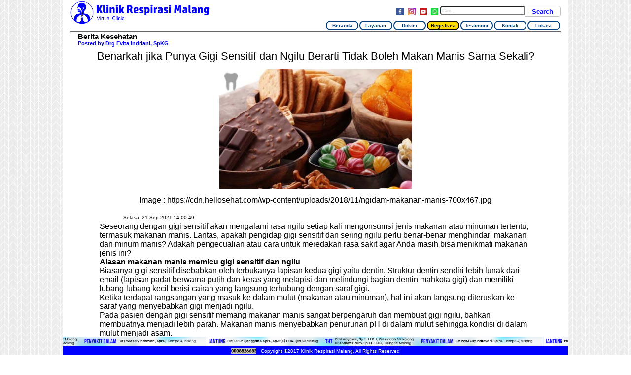

--- FILE ---
content_type: text/html; charset=UTF-8
request_url: https://klinikrespirasimalang.com/news/3476-benarkah-jika-punya-gigi-sensitif-dan-ngilu-berarti-tidak-boleh-makan-manis-sama-sekali
body_size: 19658
content:
<!DOCTYPE html>
<html xmlns="https://www.w3.org/1999/xhtml">
<head>
<!-- Global site tag (gtag.js) - Google Analytics -->

<meta http-equiv="Content-Type" content="text/html; charset=utf-8" />
<meta name="robots" content="index, follow" />
<meta name="viewport" content="width=device-width, initial-scale=1.0, maximum-scale=1.0, user-scalable=0">
<meta http-equiv="Cache-Control" content="no-cache" />
<meta http-equiv="Pragma" content="no-cache" />
<meta http-equiv="Expires" content="0" />
<meta name="description" content="dokter tht malang, dokter paru malang, dokter gigi malang, klinik tht malang, klinik paru malang, klinik gigi malang" />
<link rel="canonical" href="https://klinikrespirasimalang.com/" />
<link rel="icon" type="image/png" href="/images/krm.png" />
<link rel="stylesheet" type="text/css" href="/css/jquery-ui.min.css"/>
<link rel="stylesheet" type="text/css" href="/css/jquery-ui.theme.min.css"/>
<link rel="stylesheet" type="text/css" href="/css/style.css"/>
<link rel="stylesheet" type="text/css" href="/css/carouseller.css"/>

<script type="application/ld+json">
{"@context": "https://schema.org",
"@type":"Physician",
"name":"Klinik Respirasi",
"description":"Klinik THT Malang Klinik Paru Malang Klinik Gigi Malang Klinik Layanan Paru Klinik Layanan Gigi Klinik Layanan THT Dokter Paru Malang Dokter THT Malang Dokter Gigi Malang",
"image":"https://klinikrespirasimalang.com/images/logo-klinik-respirasi-malang.png",
"telephone":"0818568711",
"openingHours":"Su-Sa 08:00-17:00",
"medicalSpecialty":["https://schema.org/Otolaryngologic", "https://schema.org/PublicHealth", "https://schema.org/PrimaryCare", "https://schema.org/Pulmonary", "https://schema.org/RespiratoryTherapy", "https://schema.org/Dentistry"],
"address":{
	"@type":"PostalAddress",
    "streetAddress":"Wilis Indah A-6b",
    "addressLocality":"Malang",
    "addressRegion":"Jawa Timur",    
	"postalCode":"65115"
},
"geo":{
	"@type":"GeoCoordinates",
    "latitude":"-7.971268",
    "longitude":"112.619229"
}
}
</script>
<script type="application/ld+json">
{"@context": "https://schema.org",
"@type":"MedicalOrganization",
"name":"Klinik Respirasi",
"description":"Klinik THT Malan,g Klinik Paru Malang, Klinik Jantung Malang, Klinik Penyakit Dalam Malang, Klinik Paru Surabaya, Klinik Gigi Malang, Klinik Layanan Paru, Klinik Layanan Gigi Klinik Layanan THT Dokter Paru Malang Dokter THT Malang Dokter Gigi Malang",
"image":"https://klinikrespirasimalang.com/images/logo-klinik-respirasi-malang.png",
"telephone":"0818568711",
"medicalSpecialty":["https://schema.org/Otolaryngologic", "https://schema.org/PublicHealth", "https://schema.org/PrimaryCare", "https://schema.org/Pulmonary", "https://schema.org/RespiratoryTherapy", "https://schema.org/Dentistry"],
"address":{
	"@type":"PostalAddress",
    "streetAddress":"Wilis Indah A-6b",
    "addressLocality":"Malang",
    "addressRegion":"Jawa Timur",    
	"postalCode":"65115"
},
"sponsor":{
  "@type":"Organization",
  "name":"Ikatan Dokter Indonesia",
  "url":"https://idionline.org/"
}
}
}
</script>
<meta property="og:url"           content="http://klinikrespirasimalang.com/news/3476-benarkah-jika-punya-gigi-sensitif-dan-ngilu-berarti-tidak-boleh-makan-manis-sama-sekali" />
<meta property="og:type"          content="website" />
<meta property="og:title"         content="KLINIK RESPIRASI MALANG - Benarkah jika Punya Gigi Sensitif dan Ngilu Berarti Tidak Boleh Makan Manis Sama Sekali? | Post by Drg Evita Indriani, SpKG" />
<meta property="og:description"   content="Apakah pengidap gigi sensitif dan sering ngilu perlu benar-benar menghindari makanan dan minum manis? Adakah pengecualian atau cara untuk meredakan rasa sakit agar Anda masih bisa menikmati makanan jenis ini?" />
<meta property="og:image"         content="http://klinikrespirasimalang.com/images/berita/210921-gigisensitif.jpg" />
<title>KLINIK RESPIRASI. Klinik Dokter THT di Malang, Klinik Dokter Paru di Malang, Klinik Jantung di Malang, Klinik Dokter Paru di Surabaya, Klinik Dokter Penyakit Dalam di Malang, Klinik Dokter Gigi di Malang, Klinik Dokter Gigi di Serpong</title>
<script type="text/javascript" src="/js/jquery.min.js"></script>
<script type="text/javascript" src="/js/jssor.slider.min.js"></script>
<script async src="https://www.googletagmanager.com/gtag/js?id=UA-127850724-1"></script>
<script>
  window.dataLayer = window.dataLayer || [];
  function gtag(){dataLayer.push(arguments);}
  gtag('js', new Date());

  gtag('config', 'UA-127850724-1');
</script>

</head>
<body>
<div id="fb-root"></div>
<div id="bgmenu"></div>
<div id="container">
	<div class="padding-15-luar">
        <div id="header">
            <div id="isi-header">
                <div id="nav">
                    <div class="container-btn">
                        <div class="menu-btn menu-link" id="nav-icon" align="center"></div>
                    </div>
                    
                </div>
                <div id="header-kiri">
                    
                    <div class="title-utama"><a href="https://klinikrespirasimalang.com" title="Klinik Respirasi Malang"><img src="/images/logo-klinik-respirasi-malang.png" class="logo-krm" alt="Dokter Paru Malang"></a></div>
                </div>
                <div id="header-kanan" align="right" class="pc">
                    <div id="search" align="right" style="padding-top:10px">
                        <div id="tempat-search">
                            <input type="text" name="input" id="input1" class="cari" placeholder="Cari..."/>
                            <div class="tombol-search" id="srch" align="center">Search</div>
                        </div>
                        <div id="gambar-sosmed2">
                            <a href="https://web.whatsapp.com/send?phone=62818568711" target="_blank">
                                <img src="/images/wa2.png" alt="dokter konservasi gigi" class="gbr-sos" />
                            </a>
                        </div>
                        <div id="gambar-sosmed2">
                            <a href="https://www.youtube.com/channel/UC8dOLUg2d1gO3oh4uk3XpRQ" target="_blank">
                                <img src="/images/youtube.png" alt="Klinik Paru Malang" class="gbr-sos" />
                            </a>
                        </div>
                        <div id="gambar-sosmed2">
                            <a href="https://www.instagram.com/klinikrespirasimalang/" target="_blank">
                                <img src="/images/ig.png" alt="Klinik Gigi Malang" class="gbr-sos" />
                            </a>
                        </div>
                        <div id="gambar-sosmed2">
                            <a href="https://www.facebook.com/klinikrespirasimalang/" target="_blank">
                                <img src="/images/fb.png" alt="Dokter Gigi Malang" class="gbr-sos" />
                            </a>
                        </div>
                    </div>
                    <div id="navigasi1" align="right">
                        <nav class="nav nav--cen">
                          <ul class="menu">
                            <li class="menu-item"><a href="/" class="tebal">Beranda</a></li>
                            <li class="menu-item" style="border-radius:10px"><a href="/layanan" class="tebal">Layanan</a></li>
                            <li class="menu-item"><a href="/dokter" class="tebal">Dokter</a></li>
                            <li class="menu-item has-children" style="background:#FFdc00;border:#000000 solid 2px"><a  href="/registrasi" class="tebal tangan"  style="color:#000000"><blink>Registrasi</blink></a></li>
                            <li class="menu-item"><a href="/testimoni" class="tebal">Testimoni</a></li>
                            <li class="menu-item"><a href="/kontak" class="tebal">Kontak</a></li>
                            <li class="menu-item"><a href="https://g.page/klinikrespirasimalang?share" class="tebal">Lokasi</a></li>
                          </ul>
                        </nav>
                    </div>
                </div>
                <div id="header-kanan3" align="right" class="mob">
                    <div id="navigasi" align="right">
                        <nav class="nav nav--cen">
                          <ul class="menu">
                            <li class="menu-item"><a href="/" class="tebal">Beranda</a></li>
                            <li class="menu-item"><a href="/layanan" class="tebal">Layanan</a></li>
                            <li class="menu-item"><a href="/dokter" class="tebal">Dokter</a></li>
                            <li class="menu-item has-children"><a href="/registrasi">Registrasi</span></a></li>
                            <li class="menu-item"><a href="/testimoni" class="tebal">Testimoni</a></li>
                            <li class="menu-item"><a href="/kontak" class="tebal">Kontak</a></li>
                            <li class="menu-item"><a href="https://g.page/klinikrespirasimalang?share" class="tebal">Lokasi</a></li>
                          </ul>
                        </nav>
                    </div>
                    <div id="search1" align="center">      	
                        <input type="text" name="input" id="input2" class="cari" placeholder="Cari..." /><div class="tombol-search"><img src="/images/search2.png" width="100%" height="auto" onclick="cari2()"  alt="klinik Gigi"  /></div>
                    </div>
                </div>
            </div>
        </div><div id="body">
	<div id="berita">
        <div id="judul-news">Berita Kesehatan</div>
        <div id="breadcrumbs" style="color:#00F;font-weight:bold;font-size:11px;padding-left:5px;">Posted by <a href="/dokter/25-evita-i" style="color:#00f;">Drg Evita Indriani, SpKG</a></div>
        <div class="padding-5"></div>
        <div class="title-web2" align="center"><span>Benarkah jika Punya Gigi Sensitif dan Ngilu Berarti Tidak Boleh Makan Manis Sama Sekali?</span></div>
        <div align="center" id="gambar-artikel"><img src="/images/berita/210921-gigisensitif.jpg" class="gambar-artikel" /></div>
        <div id="isi-berita2" align="center">Image : <a href="https://cdn.hellosehat.com/wp-content/uploads/2018/11/ngidam-makanan-manis-700x467.jpg">https://cdn.hellosehat.com/wp-content/uploads/2018/11/ngidam-makanan-manis-700x467.jpg</a></div>
        <div class="padding-10"></div>
        <div align="left" id="tanggal" class="isi-berita2">Selasa, 21 Sep 2021 14:00:49 </div>
        <div class="padding-5"></div>
        <div id="isi-berita2"><body>
    <p>Seseorang dengan gigi sensitif akan mengalami rasa ngilu setiap kali mengonsumsi jenis makanan atau minuman</a> tertentu, termasuk makanan manis. Lantas, apakah pengidap gigi sensitif dan sering ngilu perlu benar-benar menghindari makanan dan minum manis? Adakah pengecualian atau cara untuk meredakan rasa sakit agar Anda masih bisa menikmati makanan jenis ini?</p>
    <h2><strong>Alasan makanan manis memicu gigi sensitif dan ngilu</strong></h2>
    <p>Biasanya gigi sensitif disebabkan oleh terbukanya lapisan kedua gigi yaitu dentin. Struktur dentin sendiri lebih lunak dari email (lapisan padat berwarna putih dan keras yang melapisi dan melindungi bagian dentin mahkota gigi) dan memiliki lubang-lubang kecil berisi cairan yang langsung terhubung dengan saraf gigi.</p>
    <p>Ketika terdapat rangsangan yang masuk ke dalam mulut (makanan atau minuman), hal ini akan langsung diteruskan ke saraf yang menyebabkan gigi menjadi ngilu.</p>
    <p>Pada pasien dengan gigi sensitif memang makanan manis sangat berpengaruh dan membuat gigi ngilu, bahkan membuatnya menjadi lebih parah. Makanan manis menyebabkan penurunan pH di dalam mulut sehingga kondisi di dalam mulut menjadi asam.</p>
    <p>Jika keadaan ini berulang terus maka akan menyebabkan demineralisasi atau berkurangnya mineral pada lapisan gigi yang selanjutnya akan berlanjut proses terjadinya gigi berlubang.</p>
    <p>Dengan demikian, pengidap gigi sensitif dianjurkan untuk mengurangi konsumsi jenis makanan manis serta asam karena keduanya dapat merusak lapisan email gigi.</p>
    <h2><strong>Jenis makanan dan minuman lain yang perlu dihindari</strong></h2>
    <p>Selain itu, dikutip dari American Dental Association, berikut beberapa makanan yang dapat merusak gigi Anda:</p>
      <li><strong>Es batu</strong>. Kebiasaan mengunyah es batu dapat merusak enamel sehingga gigi menjadi sensitif dan sering ngilu. Anda perlu menghentikan kebiasaan ini.</li>
      <li><strong>Kopi ditambah gula</strong>. Kandungan kafein dalam kopi atau teh dapat membuat mulut kering dan dalam jangka waktu lama juga bisa membuat noda pada gigi. Apalagi jika ditambah gula, dampak buruk bagi gigi semakin bertambah. Dianjurkan untuk minum kopi secukupnya.</li>
      <li><strong>Makanan bertepung</strong>. Contohnya adalah camilan keripik kentang memiliki kandungan tepung yang mudah menempel di sela-sela gigi dan tidak mudah dihilangkan.</li>
      <li><strong>Minuman beralkohol</strong>. Alkohol dapat membuat tingkat air liur dalam mulut berkurang dan hal ini dapat memicu kerusakan gigi dan infeksi mulut lainnya seperti penyakit gusi.</li>
      <li><strong>Minuman ringan atau bersoda</strong>. Gula merupakan kandungan utama jenis minuman ini sehingga Anda perlu menghindari atau berhenti minum minuman jenis ini.</li>
    </ul>
    <h2><strong>Tips melindungi gigi sensitif dan ngilu agar tetap nyaman saat makan</strong></h2>
    <p>Setiap kali mengalami masalah pada gigi, sebenarnya Anda akan selalu dianjurkan untuk segera mengunjungi dokter agar mendapat pemeriksaan yang tepat dan rekomendasi pengobatan yang sesuai.</p>
    <p>Anda juga dianjurkan untuk melakukan langkah pencegahan gigi sensitif dan ngilu agar tidak sering kambuh. Rutin dan disiplin menjaga kebersihan gigi merupakan modal utama untuk mencegah gigi sensitif menjadi parah.</p>
    <p>Beberapa hal yang dapat Anda lakukan adalah:</p>
      <li>Anda dapat melindungi gigi dengan mulai beralih ke pasta khusus yang diformulasikan untuk gigi sensitif. Jenis pasta gigi ini berbeda dari pasta gigi lain karena memiliki kandungan untuk mencegah rangsangan pemicu atau penyebab rasa ngilu mencapai ke jaringan saraf yang ada dalam gigi.</li>
      <li>Perbanyak minum air putih</li>
      <li>Ikuti dengan penggunaan pasta gigi sensitif dengan menggosok gigi setidaknya dua kali dalam sehari dengan menggunakan sikat lembut. Lakukan juga secara perlahan.</li>
      <li>Bersihkan bagian sela-sela gigi dengan benang atau dengan melakukan flossing.</li>
      <li>Jangan lupa untuk membuat jadwal kunjungan dokter gigi secara teratur.</li>
    </ul>
    <p>Gigi sensitif dan ngilu merupakan gangguan kesehatan yang cukup umum dialami oleh orang akibat kebiasaan buruk seperti lalai menjaga kebersihannya dan terlalu banyak mengonsumsi makanan yang dapat merusak gigi. Mulai ubah gaya hidup Anda dan pertimbangkan untuk menggunakan pasta gigi sensitif jika rasa ngilu sering kambuh.</p>
  </div>
</div>
</body></div>
        <div class="padding-5"></div>
        <div id="sumber-berita" class="isi-berita2">Sumber : <a href="https://hellosehat.com/gigi-mulut/gigi/gigi-sensitif-dan-ngilu/">https://hellosehat.com/gigi-mulut/gigi/gigi-sensitif-dan-ngilu/</a></div>
        <div class="padding-10"></div>
        <div class="sharethis-inline-share-buttons"></div>
    </div>
    <div id="berita">
    	<div id="judul_news">Berita Kesehatan Lainnya</div>
        <div class="padding-5"></div>
        <div id="third" class="carouseller"> 
			<a href="javascript:void(0)" class="carouseller__left">&#8249;</a> 
			<div class="carouseller__wrap"> 
				<div class="carouseller__list"> 
                					<div class="car__4">
						<div align="center"><div id="tempat-gambar4">
							<a href="/news/2145-batuk-terusmenerus-dan-tidak-kunjung-sembuh-waspadai-penyebabnya"><img src="/images/berita/tumbnail/batuk-terus-menerus-dan-tidak-kunjung-sembuh-waspadai-penyebabnya-alodokter.png" id="ukuran-gambar4" align="middle"></a> 
        					</div></div>
                        <div align="center"><font class="judul-detail"><a href="/news/2145-batuk-terusmenerus-dan-tidak-kunjung-sembuh-waspadai-penyebabnya">Batuk Terus-menerus dan Tidak Kunjung Sembuh, Waspadai Penyebabnya</a></font></div>
					</div>
                					<div class="car__4">
						<div align="center"><div id="tempat-gambar4">
							<a href="/news/95047-tinnitus"><img src="/images/berita/tumbnail/300724-tinitus.png" id="ukuran-gambar4" align="middle"></a> 
        					</div></div>
                        <div align="center"><font class="judul-detail"><a href="/news/95047-tinnitus">Tinnitus</a></font></div>
					</div>
                					<div class="car__4">
						<div align="center"><div id="tempat-gambar4">
							<a href="/news/95450-perlukah-dirawat-di-rumah-sakit-saat-menjalani-pengobatan-pneumonia"><img src="/images/berita/tumbnail/pengobatan-pneumonia-2.png" id="ukuran-gambar4" align="middle"></a> 
        					</div></div>
                        <div align="center"><font class="judul-detail"><a href="/news/95450-perlukah-dirawat-di-rumah-sakit-saat-menjalani-pengobatan-pneumonia">Perlukah Dirawat di Rumah Sakit Saat Menjalani Pengobatan Pneumonia?</a></font></div>
					</div>
                					<div class="car__4">
						<div align="center"><div id="tempat-gambar4">
							<a href="/news/3705-peneliti-china-temukan-virus-neocov--"><img src="/images/berita/tumbnail/310122-neocov.png" id="ukuran-gambar4" align="middle"></a> 
        					</div></div>
                        <div align="center"><font class="judul-detail"><a href="/news/3705-peneliti-china-temukan-virus-neocov--">Peneliti China Temukan Virus Neocov  </a></font></div>
					</div>
                					<div class="car__4">
						<div align="center"><div id="tempat-gambar4">
							<a href="/news/95112-impact-of-the-expanded-label-for-elexacaftor/tezacaftor/ivacaftor-in-people-with-cystic-fibrosis-wit"><img src="/images/berita/tumbnail/F1.png" id="ukuran-gambar4" align="middle"></a> 
        					</div></div>
                        <div align="center"><font class="judul-detail"><a href="/news/95112-impact-of-the-expanded-label-for-elexacaftor/tezacaftor/ivacaftor-in-people-with-cystic-fibrosis-wit">Impact of the expanded label for elexacaftor/tezacaftor/ivacaftor in people with cystic fibrosis wit</a></font></div>
					</div>
                					<div class="car__4">
						<div align="center"><div id="tempat-gambar4">
							<a href="/news/3537-berbagai-penyebab-gigi-anak-tumbuh-tidak-beraturan"><img src="/images/berita/tumbnail/karies-botol.png" id="ukuran-gambar4" align="middle"></a> 
        					</div></div>
                        <div align="center"><font class="judul-detail"><a href="/news/3537-berbagai-penyebab-gigi-anak-tumbuh-tidak-beraturan">Berbagai Penyebab Gigi Anak Tumbuh Tidak Beraturan</a></font></div>
					</div>
                					<div class="car__4">
						<div align="center"><div id="tempat-gambar4">
							<a href="/news/3814-cegah-penyakit-berbahaya-pada-orang-dewasa-usia-lanjut-ini-manfaat-imunisasi-pneumonia!"><img src="/images/berita/tumbnail/cb48f056-3-shutterstock_1633124842-scaled.png" id="ukuran-gambar4" align="middle"></a> 
        					</div></div>
                        <div align="center"><font class="judul-detail"><a href="/news/3814-cegah-penyakit-berbahaya-pada-orang-dewasa-usia-lanjut-ini-manfaat-imunisasi-pneumonia!">Cegah Penyakit Berbahaya pada Orang Dewasa Usia Lanjut, Ini Manfaat Imunisasi Pneumonia!</a></font></div>
					</div>
                				</div>
			</div>
			<a href="javascript:void(0)" class="carouseller__right">&#8250;</a>
		</div>
		<script type="text/javascript">
			$(function() {
				$('#third').carouseller();
			});
		</script>
    </div>
    <div id="berita">
    <div class="fb-comments" data-href="https://klinikrespirasimalang.com/news/3476-benarkah-jika-punya-gigi-sensitif-dan-ngilu-berarti-tidak-boleh-makan-manis-sama-sekali" data-width="100%" data-numposts="5"></div>
    </div>
</div>
<div style="padding:30px;"></div></div>    
</div>
<div id="footer">
    <div id="isi-footer">
        <div class="cp2">
            <div id="jssor_1" class="pc" style="position:relative;margin:0 auto;top:0px;left:0px;width:1500px;height:30px;overflow:hidden;visibility:hidden;background-color:#d4eaff;">
                <div data-u="slides" style="cursor:default;position:relative;top:0px;left:0px;width:1500px;height:30px;overflow:hidden;">
                	`<div data-p="66">
                   <img data-u="image" src="/images/animasi-footer1.jpg" />
                    </div>
                    <div data-p="66">
                    <img data-u="image" src="/images/animasi-footer2.jpg" />
                    </div>
                    <div data-p="66">
                   <img data-u="image" src="/images/animasi-footer1.jpg" />
                    </div>
                    <div data-p="66">
                    <img data-u="image" src="/images/animasi-footer2.jpg" />
                    </div>
                </div>
            </div>
            <div id="jssor_2" class="mob" style="position:relative;margin:0 auto;top:0px;left:0px;width:900px;height:50px;overflow:hidden;visibility:hidden;background-color:#d4eaff;">
                <div data-u="slides" style="cursor:default;position:relative;top:0px;left:0px;width:900px;height:50px;overflow:hidden;">
                	<div data-p="81">
                    <img data-u="image" src="/images/animasi-footer1.jpg" />
                    </div>
                    <div data-p="81">
                    <img data-u="image" src="/images/animasi-footer2.jpg" />
                    </div>
                    <div data-p="81">
                    <img data-u="image" src="/images/animasi-footer1.jpg" />
                    </div>
                    <div data-p="81">
                    <img data-u="image" src="/images/animasi-footer2.jpg" />
                    </div>
            </div>
        </div>
        <div class="cp">
            	<img class="counter" src="[data-uri]" />            	<span class="cp-kanan">&nbsp;&nbsp;Copyright &copy;2017 Klinik Respirasi Malang, All Rights Reserved</span>
        </div>
    </div>
</div>
<script type="text/javascript" src="/js/jquery.mobile.js"></script>
<script type="text/javascript" src="/js/jquery-ui.min.js"></script>
<script type="text/javascript" src="/js/index.js"></script>
<script src="https://www.google.com/recaptcha/api.js?hl=id"></script>
<script type="text/javascript" src="/js/carouseller.min.js"></script>
<script type="text/javascript" src="/js/image-map.js"></script>
<script type="text/javascript" src="/js/jssor_2.js"></script>
<script type="text/javascript" src="/js/jssor_1.js"></script>
<script type="text/javascript" src="//platform-api.sharethis.com/js/sharethis.js#property=5a54387fa7cf550012bff322&product=inline-share-buttons"></script>
<script>(function(d, s, id) {
  var js, fjs = d.getElementsByTagName(s)[0];
  if (d.getElementById(id)) return;
  js = d.createElement(s); js.id = id;
  js.src = 'https://connect.facebook.net/en_US/sdk.js#xfbml=1&version=v2.12&appId=235374057027479&autoLogAppEvents=1';
  fjs.parentNode.insertBefore(js, fjs);
}(document, 'script', 'facebook-jssdk'));
</script>

<script type="text/javascript">
/*window.onclick = function(event) {
 var modal = document.getElementById("bgmenu");
 if (event.target == modal) {
	$("#header-kanan3").removeClass("active");
	$("#bgmenu").removeClass("active");
	$("#nav-icon").removeClass("active");
	$(".container-btn").removeClass("active");
  }
} */
document.querySelector('body').addEventListener("click", function(event) {
	var modal = document.getElementById("bgmenu");
	if (event.target == modal) {
		$("#header-kanan3").removeClass("active");
		$("#bgmenu").removeClass("active");
		$("#nav-icon").removeClass("active");
		$(".container-btn").removeClass("active");
	}
});
/*window.addEventListener("touchstart", function(event) {
	var modal = document.getElementById("bgmenu");
	if (event.target == modal) {
		$("#header-kanan3").removeClass("active");
		$("#bgmenu").removeClass("active");
		$("#nav-icon").removeClass("active");
		$(".container-btn").removeClass("active");
	}
});
window.addEventListener("click", function(event) {
	var modal = document.getElementById("bgmenu");
	if (event.target == modal) {
		$("#header-kanan3").removeClass("active");
		$("#bgmenu").removeClass("active");
		$("#nav-icon").removeClass("active");
		$(".container-btn").removeClass("active");
	}
});*/
jssor_1_slider_init();
jssor_2_slider_init();
jQuery(document).ready(function () {
	ImageMap('img[usemap]');
	$("#load_more").click(function(e){
		e.preventDefault();
		var wd = window.innerWidth;
		var page = $(this).data('val');
		klinik(page,wd);
	});
	$(".menu-link").click(function(){
		$("#header-kanan3").addClass("active");
		$("#bgmenu").addClass("active");
		$("#nav-icon").addClass("active");
		$(".container-btn").addClass("active");
	});
	$(" #srch ").click(function(){
		cari1();
	});
	var jssor_header_SlideshowTransitions = [
              {$Duration:800,x:0.3,$Rows:2,$During:{$Left:[0.3,0.7]},$ChessMode:{$Row:3},$Easing:{$Left:$Jease$.$InCubic,$Opacity:$Jease$.$Linear},$Opacity:2},
              {$Duration:800,x:-0.3,$Rows:2,$SlideOut:true,$ChessMode:{$Row:3},$Easing:{$Left:$Jease$.$InCubic,$Opacity:$Jease$.$Linear},$Opacity:2},
              {$Duration:800,x:0.3,$Cols:2,$During:{$Left:[0.3,0.7]},$ChessMode:{$Column:3},$Easing:{$Left:$Jease$.$InCubic,$Opacity:$Jease$.$Linear},$Opacity:2,$Outside:true},
              {$Duration:800,$Delay:20,$Clip:3,$SlideOut:true,$Assembly:260,$Easing:{$Clip:$Jease$.$OutCubic,$Opacity:$Jease$.$Linear},$Opacity:2},
              {$Duration:600,x:0.3,$During:{$Left:[0.6,0.4]},$Easing:{$Left:$Jease$.$InCubic,$Opacity:$Jease$.$Linear},$Opacity:2,$Brother:{$Duration:600,x:-0.3,$Easing:{$Left:$Jease$.$InCubic,$Opacity:$Jease$.$Linear},$Opacity:2}},
              {$Duration:1000,x:-0.5,y:1,$Rows:2,$Zoom:1,$Rotate:1,$SlideOut:true,$Assembly:2049,$ChessMode:{$Row:15},$Easing:{$Left:$Jease$.$InExpo,$Top:$Jease$.$InExpo,$Zoom:$Jease$.$InExpo,$Opacity:$Jease$.$Linear,$Rotate:$Jease$.$InExpo},$Opacity:2,$Round:{$Rotate:0.7}}
            ];
	var jssor_header_options = {
              $AutoPlay: 1,
              $SlideDuration: 1500,
              $SlideEasing: $Jease$.$Linear,
              $DragOrientation: 0,
              $PauseOnHover: 0,
              $SlideshowOptions: {
                $Class: $JssorSlideshowRunner$,
                $Transitions: jssor_header_SlideshowTransitions
              },
              $ArrowNavigatorOptions: {
                $Class: $JssorArrowNavigator$,
				$ChanceToShow: 1
              },
              $BulletNavigatorOptions: {
                $Class: $JssorBulletNavigator$,
                $SpacingX: 16,
                $SpacingY: 16
              }
            };
	var jssor_header2_options = {
              $AutoPlay: 1,
              $SlideDuration: 1500,
              $SlideEasing: $Jease$.$Linear,
              $DragOrientation: 0,
              $PauseOnHover: 0,
              $SlideshowOptions: {
                $Class: $JssorSlideshowRunner$,
                $Transitions: jssor_header_SlideshowTransitions
              },
              $ArrowNavigatorOptions: {
                $Class: $JssorArrowNavigator$
              },
              $BulletNavigatorOptions: {
                $Class: $JssorBulletNavigator$,
                $SpacingX: 16,
                $SpacingY: 16
              }
            };
	var jssor_header_slider = new $JssorSlider$("jssor_header", jssor_header_options);
	var jssor_header2_slider = new $JssorSlider$("jssor_header2", jssor_header2_options);
	var MAX_WIDTH_header = 1500;
	
	function ScaleSlider() {
		var containerElement_header = jssor_header_slider.$Elmt.parentNode;
		var containerWidth_header = containerElement_header.clientWidth;
		if (containerWidth_header) {
			var expectedWidth_header = Math.min(MAX_WIDTH_header || containerWidth_header, containerWidth_header);
			jssor_header_slider.$ScaleWidth(expectedWidth_header);
		}
		else {
			window.setTimeout(ScaleSlider, 30);
		}
		var containerElement_header2 = jssor_header2_slider.$Elmt.parentNode;
		var containerWidth2_header = containerElement_header2.clientWidth;

		if (containerWidth2_header) {
			var expectedWidth2_header = Math.min(MAX_WIDTH_header || containerWidth2_header, containerWidth2_header);
			jssor_header2_slider.$ScaleWidth(expectedWidth2_header);
		}
		else {
			window.setTimeout(ScaleSlider, 30);
		}
	}
	ScaleSlider();
	$(window).bind("load", ScaleSlider);
	$(window).bind("resize", ScaleSlider);
	$(window).bind("orientationchange", ScaleSlider);
});
	 var klinik = function(page,wd){
        $("#loader").show();
        $.ajax({
            url:"/modules/functions.php?op=loadmore",
            type:'GET',
            data:{pag:page,wd:wd}
        }).done(function(response){
            $("#ajax-result").append(response);
            $("#loader").hide();
            $('#load_more').data('val', ($('#load_more').data('val')+1));
        });
    };
 function cari1() {
	 var input=document.getElementById("input1").value;
		q = input.replace(/\s+/g, '_');
		window.open("https://www.klinikrespirasimalang.com/search?q=" + q,"_self")
 }
 function cari2() {
	 var input=document.getElementById("input2").value;
	q = input.replace(/\s+/g, '_');
		window.open("https://www.klinikrespirasimalang.com/search?q=" + q,"_self")
 }
</script>
</body>
</html>